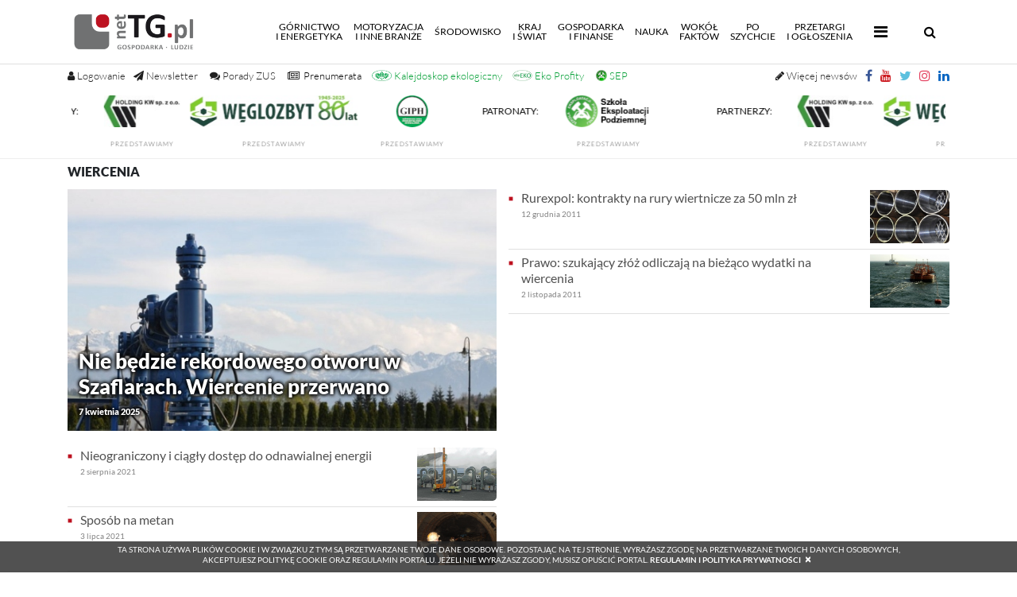

--- FILE ---
content_type: text/html; charset=utf-8
request_url: https://www.google.com/recaptcha/api2/aframe
body_size: 267
content:
<!DOCTYPE HTML><html><head><meta http-equiv="content-type" content="text/html; charset=UTF-8"></head><body><script nonce="v73dYBPkgqdOVVfwtutOKw">/** Anti-fraud and anti-abuse applications only. See google.com/recaptcha */ try{var clients={'sodar':'https://pagead2.googlesyndication.com/pagead/sodar?'};window.addEventListener("message",function(a){try{if(a.source===window.parent){var b=JSON.parse(a.data);var c=clients[b['id']];if(c){var d=document.createElement('img');d.src=c+b['params']+'&rc='+(localStorage.getItem("rc::a")?sessionStorage.getItem("rc::b"):"");window.document.body.appendChild(d);sessionStorage.setItem("rc::e",parseInt(sessionStorage.getItem("rc::e")||0)+1);localStorage.setItem("rc::h",'1768510599192');}}}catch(b){}});window.parent.postMessage("_grecaptcha_ready", "*");}catch(b){}</script></body></html>